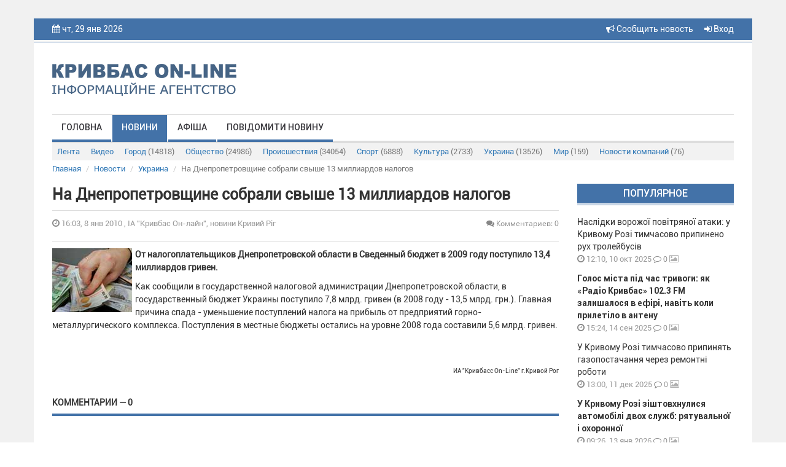

--- FILE ---
content_type: text/html; charset=UTF-8
request_url: https://krnews.ua/news/4716
body_size: 7309
content:
<!DOCTYPE html>
<html lang="ru">
<head>
    <meta charset="utf-8"/>
    <meta http-equiv="content-type" content="text/html; charset=utf-8">
    <title>На Днепропетровщине собрали свыше 13 миллиардов налогов - ІА &quot;Кривбас Он-лайн&quot;, новини Кривий Ріг</title>
    <meta name="description" content="От налогоплательщиков Днепропетровской области в Сведенный бюджет в 2009 году поступило 13,4 миллиардов гривен. &nbsp;">
    
    <meta name="image" content="https://krnews.ua/image/news/4716.jpg">
    
    <meta property="og:url" content="https://krnews.ua/news/4716">
    <meta property="og:title" content="На Днепропетровщине собрали свыше 13 миллиардов налогов">
    <meta property="og:description" content="От налогоплательщиков Днепропетровской области в Сведенный бюджет в 2009 году поступило 13,4 миллиардов гривен. &nbsp;">
    <meta property="og:type" content="website">
    <meta property="og:image" content="https://krnews.ua/image/news/4716.jpg">
    
    <meta property="twitter:card" content="summary">
    <meta property="twitter:site" content="@mysite">
    <meta property="twitter:title" content="На Днепропетровщине собрали свыше 13 миллиардов налогов">
    <meta property="twitter:description" content="От налогоплательщиков Днепропетровской области в Сведенный бюджет в 2009 году поступило 13,4 миллиардов гривен. &nbsp;">
    <meta property="twitter:creator" content="@mysite">
    <meta property="twitter:image:src" content="https://krnews.ua/image/news/4716.jpg">
    <meta property="twitter:domain" content="krnews.ua">
    
    <link rel="alternate" hreflang="ru" type="application/rss+xml" href="https://krnews.ua/rss/city.xml" title="Новости города">
    <meta name="image" content="https://krnews.ua/images/logotip.png">
    
                <link rel="image_src" href="https://krnews.ua/image/news/4716.jpg"/>
                <meta property="og:image:width" content="720"/>
        <meta property="og:image:height" content="378"/>
    



    <script type="application/ld+json">
    {
        "@context": "http://schema.org",
        "@type": "Article",
        "mainEntityOfPage": {
            "@type": "WebPage",
            "@id": "https://krnews.ua/news/4716"
        },
        "headline": "На Днепропетровщине собрали свыше 13 миллиардов налогов",
        "datePublished": "2010-01-08T16:03:40+02:00",
        "image": ["https://krnews.ua/image/news/4716.jpg"],
                    "description": "&lt;p&gt;&lt;strong&gt;&lt;a href=&quot;/index.php?option=com_content&amp;task=view&amp;id=8375&quot; title=&quot;&quot;&gt;&lt;img style=&quot;margin-right: 5px&quot; alt=&quot;На Днепропетровщине собрали свыше 13 миллиардов налогов&quot; title=&quot;На Днепропетровщине собрали свыше 13 миллиардов налогов&quot; src=&quot;/uploads/images/stories/2010/Economy/money/UAH/uah.jpg&quot; align=&quot;left&quot; border=&quot;0&quot; height=&quot;104&quot; width=&quot;130&quot; /&gt;&lt;/a&gt;От налогоплательщиков Днепропетровской области в Сведенный бюджет в 2009 году поступило 13,4 миллиардов гривен.


&nbsp;&lt;/strong&gt;&lt;/p&gt;",
        "articleBody": "Как сообщили в государственной налоговой администрации Днепропетровской области, в государственный бюджет Украины поступило 7,8 млрд. гривен (в 2008 году - 13,5 млрд. грн.). Главная причина спада - уменьшение поступлений налога на прибыль от предприятий горно-металлургического комплекса. Поступления в местные бюджеты остались на уровне 2008 года составили 5,6 млрд. гривен. 


ИА &quot;Кривбасс On-Line&quot; г.Кривой Рог",
        "publisher": {
            "@type": "Organization",
            "name": "Krnews.ua",
            "logo": {
                "@type": "ImageObject",
                "url": "https://krnews.ua/images/logotip.png",
                "width": 300,
                "height": 52
            }
        }
    }





    </script>

    <meta name="author" content="krnews.ua">
<script async src="//pagead2.googlesyndication.com/pagead/js/adsbygoogle.js"></script>
<script>
  (adsbygoogle = window.adsbygoogle || []).push({
    google_ad_client: "ca-pub-1890563934612700",
    enable_page_level_ads: true
  });
</script>
    <meta name="viewport" content="width=device-width, initial-scale=1"/>
    <link rel="stylesheet" href="https://krnews.ua/vendor/bootstrap/css/bootstrap.min.css">
    <link rel="stylesheet" href="https://krnews.ua/vendor/font-awesome/css/font-awesome.min.css">
    <link href="https://krnews.ua/css/style.css" rel="stylesheet">
    <link href="https://krnews.ua/css/media.css" rel="stylesheet">
    <link rel="stylesheet" href="https://krnews.ua/vendor/datepicker/css/datepicker.css">
        <script src="https://ajax.googleapis.com/ajax/libs/jquery/1.11.1/jquery.min.js"></script>
    <link href="https://cdnjs.cloudflare.com/ajax/libs/fotorama/4.6.4/fotorama.css" rel="stylesheet">
    <script src="https://cdnjs.cloudflare.com/ajax/libs/fotorama/4.6.4/fotorama.js"></script>
    
        <script type='text/javascript'
            src='//platform-api.sharethis.com/js/sharethis.js#property=5a80396bd4d59e0012e89790&amp;product=social-ab'
            async='async'></script>
    <script src="https://krnews.ua/vendor/bootstrap/js/bootstrap.min.js"></script>
    <!-- Google tag (gtag.js) -->

    <style>
        header {
            background-color: #4372A8;
        }

        .top_menu li a {
            border-bottom: 4px solid #4372A8;
        }

        .top_menu li a:hover {
            background-color: #4372A8;
        }

        .title_block {
            background-color: #4372A8;
            border-bottom: 1px solid #4372A8;
        }

        .img_top_news {
            background-color: #4372A8;
            box-shadow: 0px 1px 3px rgba(213, 213, 213, 0.75);
            -webkit-box-shadow: 0px 1px 3px rgba(213, 213, 213, 0.75);
            -moz-box-shadow: 0px 1px 3px rgba(213, 213, 213, 0.75);
        }

        .video_top_news {
            background-color: #4372A8;
            box-shadow: 0px 1px 3px rgba(213, 213, 213, 0.75);
            -webkit-box-shadow: 0px 1px 3px rgba(213, 213, 213, 0.75);
            -moz-box-shadow: 0px 1px 3px rgba(213, 213, 213, 0.75);
            display: table;
        }

        .line_big {
            background-color: #4372A8;
            border-bottom: 1px solid #4372A8;
        }

        .line_small {
            background-color: #4372A8;
            border-bottom: 1px solid #4372A8;
        }

        .box_img_news {
            background-color: #4372A8;
        }

        .section_footer {
            background-color: #4372A8;
            border-top: 1px solid #4372A8;
        }

        .title-comments {
            border-bottom: 4px solid #4372A8;
        }

        .top_menu li a.active {
            background-color: #4372A8;
        }

        .pagination > .active > a, .pagination > .active > a:focus, .pagination > .active > a:hover, .pagination > .active > span, .pagination > .active > span:focus, .pagination > .active > span:hover {
            background-color: #4372A8;
            border-color: #4372A8;
        }

        .btn-primary {
            background-color: #4372A8;
            border: 1px solid #4372A8;
        }

        .price-label {
            background: #4372A8;
        }

        .block_rights {
            background-color: #3d6a9e;
        }

        footer {
            background-color: #325986;
        }

        .block2_footer ul li a .fa {
            color: #376598






        }
    </style>
</head>
<body>




<div class="wrapper">
    <div class="wrapper2">
        <header>
            <div class="container">
                <div class="row">
                    <div class="col-md-6 col-sm-6 col-xs-5 hidden-xs">

                        <i class="fa fa-calendar"></i> чт, 29 янв 2026
                        <p class="weather hidden-xs">
                            
                        </p>
                        
                        

                    </div>

                    <div class="col-xs-4 visible-xs">  </div>

                    <div class="col-md-6 col-sm-6 col-xs-8 text-right">


                        <a href="https://krnews.ua/send-news" title="Сообщить новость" style="margin-right: 15px"> <i
                                    class="fa fa-bullhorn"
                                    aria-hidden="true"></i> Сообщить новость</a>


                                                    <a data-toggle="modal" data-target="#modal-login" href="#"><i class="fa fa-sign-in"
                                                                                          aria-hidden="true"></i>
                                Вход</a>
                                                
                    </div>
                </div>
            </div>
        </header>
        <section class="bg_logo">
            <div class="container">
                <div class="row">
                    
                                            <div class="col-md-4 col-sm-4">
                            <a href="https://krnews.ua">
                                <img class="logotip" src="https://krnews.ua/images/logotip.png"/>
                            </a>
                        </div>
                        <div class="col-md-8 col-sm-8 hidden-xs" style="padding-top: 15px">
                            
                        </div>
                    
                </div>
            </div>
            <div class="container">
                <div class="row">
                    <div class="col-md-12">
                        <div class="menu_bg">
                            <div class="navbar-header">
                                <button type="button" class="navbar-toggle" data-toggle="collapse"
                                        data-target="#bs-main-menu">
                                    <span class="sr-only">Toggle navigation</span>
                                    <span class="icon-bar"></span>
                                    <span class="icon-bar"></span>
                                    <span class="icon-bar"></span>
                                </button>

                            </div>
                            <div class="collapse navbar-collapse" id="bs-main-menu">
                                <ul class="top_menu nav navbar-nav">
                                                                            <li><a   href="https://krnews.ua">Головна</a></li>
                                                                            <li><a class="active"
                                                 href="https://krnews.ua/news">Новини</a></li>
                                                                            <li><a   href="https://krnews.ua/afisha">Афіша</a></li>
                                                                            <li><a   href="https://krnews.ua/send-news">Повідомити новину</a></li>
                                                                    </ul>
                            </div>
                            
                        </div>

                            <div class="sub-menu">
  <div class="navbar-header">
    <button type="button" class="navbar-toggle collapsed" data-toggle="collapse" data-target="#nav-category" aria-expanded="false">
      <span class="sr-only">Рубрики</span>
      <span class="icon-bar"></span>
      <span class="icon-bar"></span>
      <span class="icon-bar"></span>
    </button>
  </div>

  <div class="collapse navbar-collapse" id="nav-category">

    <ul class="nav nav-pills">
      <li   role="presentation"><a href="https://krnews.ua/news">Лента</a></li>
      <li   role="presentation"><a
          href="https://krnews.ua/news/video">Видео</a>
      </li>
              <li role="presentation" >
          <a href="https://krnews.ua/news/category/1">Город <span>(14818)</span></a>
        </li>
              <li role="presentation" >
          <a href="https://krnews.ua/news/category/2">Общество <span>(24986)</span></a>
        </li>
              <li role="presentation" >
          <a href="https://krnews.ua/news/category/3">Происшествия <span>(34054)</span></a>
        </li>
              <li role="presentation" >
          <a href="https://krnews.ua/news/category/4">Спорт <span>(6888)</span></a>
        </li>
              <li role="presentation" >
          <a href="https://krnews.ua/news/category/5">Культура <span>(2733)</span></a>
        </li>
              <li role="presentation" >
          <a href="https://krnews.ua/news/category/6">Украина <span>(13526)</span></a>
        </li>
              <li role="presentation" >
          <a href="https://krnews.ua/news/category/7">Мир <span>(159)</span></a>
        </li>
              <li role="presentation" >
          <a href="https://krnews.ua/news/category/10">Новости компаний <span>(76)</span></a>
        </li>
          </ul>


  </div>
</div>
                    </div>
                </div>
            </div>
        </section>
        <div id="content">
                <div class="container">
        <div class="row">

  <ol class="breadcrumb">
                  <li class="breadcrumb-item"><a href="https://krnews.ua">Главная</a></li>
                        <li class="breadcrumb-item"><a href="https://krnews.ua/news">Новости</a></li>
                        <li class="breadcrumb-item"><a href="https://krnews.ua/news/category/6">Украина</a></li>
                        <li class="breadcrumb-item active">На Днепропетровщине собрали свыше 13 миллиардов налогов</li>
            </ol>

</div>



        <div class="post-item">

            
            <div class="row">

                <div class="col-xs-12 col-lg-9 col-md-8">

                    


                    <h2 class="post-item__title">На Днепропетровщине собрали свыше 13 миллиардов налогов</h2>
                    <div class="date-and-cr">
                        <div class="row">

                            <div class="col-xs-6">
                <span class="time_news"> <i class="fa fa-clock-o"></i> 16:03,  8 янв 2010
                    , ІА &quot;Кривбас Он-лайн&quot;, новини Кривий Ріг</span>
                            </div>

                            <div class="col-xs-6 vote-news-comments">
                                
                                                                    <span title="Количество комментариев" class="comment_news"
                                          style="text-align: right"><a href="#comments"><i
                                                    class="fa fa-comments"></i>  Комментариев: 0</a></span>
                                                                
                            </div>
                        </div>
                    </div>

                    <div class="sharethis-inline-share-buttons hidden-xs"></div>

                                            <div class="short_text">
                                                            <b>
                                    <p>  <p><strong><a href="/index.php?option=com_content&amp;task=view&amp;id=8375" title=""><img style="margin-right: 5px" alt="На Днепропетровщине собрали свыше 13 миллиардов налогов" title="На Днепропетровщине собрали свыше 13 миллиардов налогов" src="/uploads/images/stories/2010/Economy/money/UAH/uah.jpg" align="left" border="0" height="104" width="130" /></a>От налогоплательщиков Днепропетровской области в Сведенный бюджет в 2009 году поступило 13,4 миллиардов гривен.


&nbsp;</strong></p></p>

                                </b>
                            
                            <p>Как сообщили в государственной налоговой администрации Днепропетровской области, в государственный бюджет Украины поступило 7,8 млрд. гривен (в 2008 году - 13,5 млрд. грн.). Главная причина спада - уменьшение поступлений налога на прибыль от предприятий горно-металлургического комплекса. Поступления в местные бюджеты остались на уровне 2008 года составили 5,6 млрд. гривен. <br />
<br /><br />
</p>
<div align="right"><font size="1">ИА &quot;Кривбасс On-Line&quot; г.Кривой Рог</font></div>
                        </div>
                    
                    
                    
                    

                                                                        <div id="comments">
                                <div class="row">
    <div class="col-xs-12">
                <h4 class="title-comments">КОММЕНТАРИИ — 0</h4>

        
        <div class="row">
            <div class="col-md-12">
                <div class="blog-comment">
                    <hr/>
                    
                </div>
            </div>
        </div>
    </div>


</div>

<script>
    $(document).ready(function () {
        
        
    });


</script>                            </div>
                                                                

                    
                </div>

                <div class="col-xs-12  col-lg-3  col-md-4">
                    
                    <p class="title_block">Популярное</p>
                                            <div class="block_last_news">
  <p class="title_last_news  "><a
      href="https://krnews.ua/news/106511" title="Наслідки ворожої повітряної атаки: у Кривому Розі тимчасово припинено рух тролейбусів">Наслідки ворожої повітряної атаки: у Кривому Розі тимчасово припинено рух тролейбусів</a></p>
  <p class="time_news"><i class="fa fa-clock-o"></i> 12:10,  10 окт 2025</p>
  <p class="comment_news"><a href="https://krnews.ua/news/106511#comments"><i class="fa fa-comment-o"></i> 0</a></p>

  
  <p class="media_news">

    
          <i class="fa fa-image"></i>
    
  </p>


</div>                                            <div class="block_last_news">
  <p class="title_last_news   title_last_news_b  "><a
      href="https://krnews.ua/news/106000" title="Голос міста під час тривоги: як «Радіо Кривбас» 102.3 FM залишалося в ефірі, навіть коли прилетіло в антену">Голос міста під час тривоги: як «Радіо Кривбас» 102.3 FM залишалося в ефірі, навіть коли прилетіло в антену</a></p>
  <p class="time_news"><i class="fa fa-clock-o"></i> 15:24,  14 сен 2025</p>
  <p class="comment_news"><a href="https://krnews.ua/news/106000#comments"><i class="fa fa-comment-o"></i> 0</a></p>

  
  <p class="media_news">

    
          <i class="fa fa-image"></i>
    
  </p>


</div>                                            <div class="block_last_news">
  <p class="title_last_news  "><a
      href="https://krnews.ua/news/107780" title="У Кривому Розі тимчасово припинять газопостачання через ремонтні роботи">У Кривому Розі тимчасово припинять газопостачання через ремонтні роботи</a></p>
  <p class="time_news"><i class="fa fa-clock-o"></i> 13:00,  11 дек 2025</p>
  <p class="comment_news"><a href="https://krnews.ua/news/107780#comments"><i class="fa fa-comment-o"></i> 0</a></p>

  
  <p class="media_news">

    
          <i class="fa fa-image"></i>
    
  </p>


</div>                                            <div class="block_last_news">
  <p class="title_last_news   title_last_news_b  "><a
      href="https://krnews.ua/news/108545" title="У Кривому Розі зіштовхнулися автомобілі двох служб: рятувальної і охоронної">У Кривому Розі зіштовхнулися автомобілі двох служб: рятувальної і охоронної</a></p>
  <p class="time_news"><i class="fa fa-clock-o"></i> 09:26,  13 янв 2026</p>
  <p class="comment_news"><a href="https://krnews.ua/news/108545#comments"><i class="fa fa-comment-o"></i> 0</a></p>

  
  <p class="media_news">

    
          <i class="fa fa-image"></i>
    
  </p>


</div>                                            <div class="block_last_news">
  <p class="title_last_news   title_last_news_b  "><a
      href="https://krnews.ua/news/108548" title="У Кривому Розі в лікарні помер чоловік, який отримав тяжкі поранення внаслідок останньої ракетної атаки ворога по нашому місту">У Кривому Розі в лікарні помер чоловік, який отримав тяжкі поранення внаслідок останньої ракетної атаки ворога по нашому місту</a></p>
  <p class="time_news"><i class="fa fa-clock-o"></i> 11:16,  13 янв 2026</p>
  <p class="comment_news"><a href="https://krnews.ua/news/108548#comments"><i class="fa fa-comment-o"></i> 0</a></p>

  
  <p class="media_news">

    
    
  </p>


</div>                                            <div class="block_last_news">
  <p class="title_last_news  "><a
      href="https://krnews.ua/news/108547" title="Ворог вночі масовано знищував українську інфраструктуру у Києві та Одесі, є потерпілі">Ворог вночі масовано знищував українську інфраструктуру у Києві та Одесі, є потерпілі</a></p>
  <p class="time_news"><i class="fa fa-clock-o"></i> 10:54,  13 янв 2026</p>
  <p class="comment_news"><a href="https://krnews.ua/news/108547#comments"><i class="fa fa-comment-o"></i> 0</a></p>

  
  <p class="media_news">

    
          <i class="fa fa-image"></i>
    
  </p>


</div>                                            <div class="block_last_news">
  <p class="title_last_news  "><a
      href="https://krnews.ua/news/108549" title="У Кривому Розі тимчасово призупинять рух тролейбусів на 5 – тьох маршрутах ">У Кривому Розі тимчасово призупинять рух тролейбусів на 5 – тьох маршрутах </a></p>
  <p class="time_news"><i class="fa fa-clock-o"></i> 13:52,  13 янв 2026</p>
  <p class="comment_news"><a href="https://krnews.ua/news/108549#comments"><i class="fa fa-comment-o"></i> 0</a></p>

  
  <p class="media_news">

    
    
  </p>


</div>                                        <div class="line_small"></div>

                    <div class="block_banner">
                        
                    </div>

                    <p class="title_block">Топ обсуждаемых</p>
                                            <div class="block_last_news">
  <p class="title_last_news   title_last_news_b  "><a
      href="https://krnews.ua/news/108800" title="Дніпропетровщина: ситуація на ранок">Дніпропетровщина: ситуація на ранок</a></p>
  <p class="time_news"><i class="fa fa-clock-o"></i> 07:54,  23 янв 2026</p>
  <p class="comment_news"><a href="https://krnews.ua/news/108800#comments"><i class="fa fa-comment-o"></i> 0</a></p>

  
  <p class="media_news">

    
    
  </p>


</div>                                            <div class="block_last_news">
  <p class="title_last_news   title_last_news_b  "><a
      href="https://krnews.ua/news/108801" title="До відома криворіжців: ситуація з транспортом на ранок">До відома криворіжців: ситуація з транспортом на ранок</a></p>
  <p class="time_news"><i class="fa fa-clock-o"></i> 08:07,  23 янв 2026</p>
  <p class="comment_news"><a href="https://krnews.ua/news/108801#comments"><i class="fa fa-comment-o"></i> 0</a></p>

  
  <p class="media_news">

    
    
  </p>


</div>                                            <div class="block_last_news">
  <p class="title_last_news  "><a
      href="https://krnews.ua/news/108802" title="Генеральний штаб ЗСУ повідомив про стан бойових дій за минулу добу">Генеральний штаб ЗСУ повідомив про стан бойових дій за минулу добу</a></p>
  <p class="time_news"><i class="fa fa-clock-o"></i> 10:01,  23 янв 2026</p>
  <p class="comment_news"><a href="https://krnews.ua/news/108802#comments"><i class="fa fa-comment-o"></i> 0</a></p>

  
  <p class="media_news">

    
          <i class="fa fa-image"></i>
    
  </p>


</div>                                            <div class="block_last_news">
  <p class="title_last_news  "><a
      href="https://krnews.ua/news/108803" title="Дніпропетровщина: за командою Укренерго застосовані екстрені відключення">Дніпропетровщина: за командою Укренерго застосовані екстрені відключення</a></p>
  <p class="time_news"><i class="fa fa-clock-o"></i> 08:56,  23 янв 2026</p>
  <p class="comment_news"><a href="https://krnews.ua/news/108803#comments"><i class="fa fa-comment-o"></i> 0</a></p>

  
  <p class="media_news">

    
          <i class="fa fa-image"></i>
    
  </p>


</div>                                            <div class="block_last_news">
  <p class="title_last_news  "><a
      href="https://krnews.ua/news/108804" title="У Кривому Розі спіймали «на гарячому» рибалку – браконьєра">У Кривому Розі спіймали «на гарячому» рибалку – браконьєра</a></p>
  <p class="time_news"><i class="fa fa-clock-o"></i> 10:46,  23 янв 2026</p>
  <p class="comment_news"><a href="https://krnews.ua/news/108804#comments"><i class="fa fa-comment-o"></i> 0</a></p>

  
  <p class="media_news">

    
          <i class="fa fa-image"></i>
    
  </p>


</div>                                        <div class="line_small"></div>

                    
                </div>
            </div>
        </div>
    </div>

        </div>
        <section class="section_footer">
            <div class="container">
                <div class="row">
                    <div class="col-md-6 col-md-push-3 col-sm-6 col-sm-push-3 colmd6">
                        <div class="block_banner_foot">
                            
                        </div>
                    </div>
                    <div class="col-md-3 col-md-pull-6 col-sm-3 col-sm-pull-6 col-xs-6 block1_footer">
                        <p class="t1_footer">Меню</p>
                        <ul>
                                                            <li><a href="https://krnews.ua">Головна</a></li>
                                                            <li><a href="https://krnews.ua/news">Новини</a></li>
                                                            <li><a href="https://krnews.ua/afisha">Афіша</a></li>
                                                            <li><a href="https://krnews.ua/send-news">Повідомити новину</a></li>
                                                    </ul>
                    </div>


                    <div class="col-md-3 col-sm-3 col-xs-6 block2_footer">
                        <p class="t1_footer">Мы в соц сетях:</p>
                        <ul>
                            <li><a target="_blank" href="https://www.facebook.com/krnews.ua"><i class="fa  fa-facebook"></i> <span>facebook</span></a></li>
                            <li><a target="_blank" href="https://www.youtube.com/user/krnewsonline/videos"><i
                                            class="fa fa-youtube"></i> <span>youtube</span></a>
                            </li>
                            <li><a href="https://t.me/krnews_ua"><i class="fa fa-twitter"></i> <span>telegram</span></a></li>
                        </ul>

                    </div>
                </div>
            </div>
            <div class="block_rights">
                <div class="container">
                    <div class="row">
                        <div class="col-md-12">

                            
                                                            <img class="logotip_footer pull-left" src="https://krnews.ua/images/logotip_footer.png"/>
                                <p class="media-body">Все права на материалы, размещенные на сайте krnews.ua, охраняются в
                                    соответствии с законодательством Украины. При
                                    использовании материалов сайта, прямая активная гиперссылка на Кривой Рог On-Line
                                    обязательна. Редакция может не разделять мнение
                                    авторов и не несет ответственности за авторские материалы.</p>
                                                    </div>
                    </div>
                </div>
            </div>
            <footer class="text-center">
                <p>
                    
                                            © 2009-2026 Кривбасс On-Line - оперативные новости города Кривой Рог
                    

                    <br><br>
                    <a style="color: rgba(255, 255, 255, 0.5); font-size: 13px;"
                       href="https://krnews.ua/content/privacy-policy">Политика конфиденциальности</a>
                </p>
                <div class="block_counter">

                </div>
            </footer>
        </section>
    </div>
</div>
<div class="modal fade" id="modal-login" tabindex="-1" role="dialog">
  <div class="modal-dialog  modal-sm" role="document">
    <div class="modal-content ">
      <div class="modal-header">
        <button type="button" class="close" data-dismiss="modal" aria-label="Close"><span aria-hidden="true">&times;</span></button>
        <h3 class="modal-title" id="myModalLabel">Авторизация</h3>
      </div>
      <div class="modal-body">


        <form method="post" id="loginForm" action="https://krnews.ua/login">
          <input type="hidden" name="_token" value="Oqwi3fSgUfvKweeicxzQS5eVjA0H2eF0SPcVLI6U">
          <div class="row">
            <div class="col-xs-12">
              <div class="form-group" id="loginForm__email">
                <input type="email" name="email" class="form-control" placeholder="Email / Логин">
              </div>
            </div>
            <div class="col-xs-12">
              <div class="form-group" id="loginForm__password">
                <input type="password" name="password" class="form-control" placeholder="Пароль">
              </div>
            </div>
          </div>


          <div class="row">
            <div class="col-xs-12">
              <button type="submit" class="btn btn-primary   btn-block">Войти</button>
            </div>
          </div>

          <div class="row">
            <div class="col-xs-6">
              <div class="checkbox">
                <label>
                  <input type="checkbox"> Запомнить меня
                </label>
              </div>
            </div>
            <div class="col-xs-6 ">

            

            </div>
          </div>
        </form>

        <div class="section-title">или</div>
        <div class="facebook-login">
          <a href="#" class="btn-facebook"><img src="/images/facebook-reg.png" alt=""></a>
        </div>
        <div class="modal-registration-href modal-inner">
          Ещё не зарегистрированы?
          <br> <a class="btn-block" data-toggle="modal" data-dismiss="modal" href="#" data-target="#modal-registration">Регистрация</a>
          <br>
          <a target="_blank" style="color: #333" href="https://krnews.ua/content/privacy-policy">Политика конфиденциальности </a>
        </div>

      </div>
    </div>
  </div>
</div>


<div class="modal fade" id="modal-registration" tabindex="-1" role="dialog">
  <div class="modal-dialog  modal-sm" role="document">
    <div class="modal-content ">
      <div class="modal-header">
        <button type="button" class="close" data-dismiss="modal" aria-label="Close"><span aria-hidden="true">&times;</span></button>
        <h3 class="modal-title" id="myModalLabel">Регистрация</h3>
      </div>
      <div class="modal-body">

        <p style="text-align: center">
          Зарегистрируйтесь на сайте и используйте все возможности
        </p>
        <form method="post" id="registerForm" action="https://krnews.ua/register">
          <input type="hidden" name="_token" value="Oqwi3fSgUfvKweeicxzQS5eVjA0H2eF0SPcVLI6U">

          <div class="row">

            <div class="col-xs-12">
              <div class="form-group" id="registerForm__email">
                <input type="email" name="email" class="form-control" placeholder="Укажите Ваш Email">

              </div>
            </div>

            <div class="col-xs-12">
              <div class="form-group" id="registerForm__name">
                <input type="text" name="name" id="name" class="form-control" placeholder="Логин">
              </div>
            </div>

            <div class="col-xs-12">
              <div class="form-group" id="registerForm__password">
                <input type="password" name="password" id="password" class="form-control" placeholder="Пароль">
              </div>
            </div>


            <div class="col-xs-12">
              <div class="form-group">
                <input id="password-confirm" type="password" class="form-control" placeholder="Подтвердите пароль" name="password_confirmation">
              </div>
            </div>

            

          </div>


          <div class="row">
            <div class="col-xs-12">
              <button type="submit" class="btn btn-primary   btn-block">Продолжить</button>
            </div>
          </div>

        </form>

         <div class="section-title" style="margin-top: 20px">или</div>

        <div class="facebook-login">
          <a href="#" class="btn-facebook"><img src="/images/facebook-reg.png" alt=""></a>
        </div>


        <div class="modal-registration-href modal-inner">
          Уже зарегистрированы? <br> <a href="#" class="btn-block" data-toggle="modal" data-target="#modal-login" data-dismiss="modal">Вход</a>
          <br>
          <a target="_blank" style="color: #333" href="https://krnews.ua/content/privacy-policy">Политика конфиденциальности </a>
        </div>

      </div>
    </div>
  </div>
</div>

<div class="modal fade" id="modal-forgot" tabindex="-1" role="dialog">
  <div class="modal-dialog  modal-sm" role="document">
    <div class="modal-content ">
      <div class="modal-header">
        <button type="button" class="close" data-dismiss="modal" aria-label="Close"><span aria-hidden="true">&times;</span></button>
      <h3 class="modal-title" id="myModalLabel">Забыли пароль?</h3>
      </div>
      <div class="modal-body">

        <p style="text-align: center">
          Введите E-mail и вы получите письмо со ссылкой для создания нового пароля
        </p>
        <form method="post" action="https://krnews.ua/forgot">
          <input type="hidden" name="_token" value="Oqwi3fSgUfvKweeicxzQS5eVjA0H2eF0SPcVLI6U">

          <div class="row">
            <div class="col-xs-12">
              <div class="form-group">
                <input type="email" required name="email" class="form-control" id="exampleInputEmail1" placeholder="Укажите Ваш Email">
              </div>
            </div>
          </div>


          <div class="row">
            <div class="col-xs-12">
              <button type="submit" class="btn btn-primary   btn-block">Отправить</button>
            </div>
          </div>

        </form>


        <div class="modal-registration-href modal-inner">
          <a href="#" class="btn-block" data-toggle="modal" data-target="#modal-login" data-dismiss="modal">Вернуться к авторизации</a>
        </div>

      </div>
    </div>
  </div>
</div>

<script>
    $(function () {

        var signinWin;
        $('.btn-facebook').click(function () {
            signinWin = window.open("https://krnews.ua/auth/facebook", "Вход", "toolbar=0,scrollbars=0,status=0,resizable=0,location=0,menuBar=0,left=" + 500 + ",top=" + 200);
            signinWin.focus();
            return false;
        });


        $('#registerForm').submit(function () {

            $("span.help-block").remove();
            $(".form-group").removeClass('has-error');

            $.ajax({
                url: $(this).attr('action'),
                data: $(this).serialize(),
                type: 'POST',
                dataType: 'json',
                success: function (data) {
                    if (data.status == 'ok') {
                        window.location.reload();
                    }
                },
                error: function (data) {
                    $.each(data.responseJSON.errors, function (index, value) {
                        var selector = "#registerForm__" + index;

                        $(selector + ' input').after('<span class="help-block">' + value + '</span>');
                        $(selector).addClass("has-error")
                    });
                }
            });
            return false;
        });

        $('#loginForm').submit(function () {
            $("span.help-block").remove();
            $(".form-group").removeClass('has-error');
            $.ajax({
                url: $(this).attr('action'),
                data: $(this).serialize(),
                type: 'POST',
                dataType: 'json',
                success: function (data) {
                    if (data.status == 'ok') {
                      /*  window.location.href = data.redirect_url*/
                        window.location.reload();
                    }
                },
                error: function (data) {
                    if (data.status === 422) {
                        $.each(data.responseJSON.errors, function (index, value) {
                            var selector = "#loginForm__" + index;
                            $(selector + ' input').after('<span class="help-block">' + value + '</span>');
                            $(selector).addClass("has-error")
                        });
                    }
                }
            });
            return false;
        });

    });


</script>
</body>
</html>


--- FILE ---
content_type: text/html; charset=utf-8
request_url: https://www.google.com/recaptcha/api2/aframe
body_size: 267
content:
<!DOCTYPE HTML><html><head><meta http-equiv="content-type" content="text/html; charset=UTF-8"></head><body><script nonce="lS5dEBo-nNFa4f0z3LUoGw">/** Anti-fraud and anti-abuse applications only. See google.com/recaptcha */ try{var clients={'sodar':'https://pagead2.googlesyndication.com/pagead/sodar?'};window.addEventListener("message",function(a){try{if(a.source===window.parent){var b=JSON.parse(a.data);var c=clients[b['id']];if(c){var d=document.createElement('img');d.src=c+b['params']+'&rc='+(localStorage.getItem("rc::a")?sessionStorage.getItem("rc::b"):"");window.document.body.appendChild(d);sessionStorage.setItem("rc::e",parseInt(sessionStorage.getItem("rc::e")||0)+1);localStorage.setItem("rc::h",'1769651875169');}}}catch(b){}});window.parent.postMessage("_grecaptcha_ready", "*");}catch(b){}</script></body></html>

--- FILE ---
content_type: text/css
request_url: https://krnews.ua/css/media.css
body_size: 1239
content:
@media only screen and (max-width: 1200px) {
    .logotip {
        margin-top: 15px;
    }

    .media_news {
        margin-left: 0;
    }

    .block_last_news p {
        margin-bottom: 3px;
    }

    .main {
        padding-bottom: 20px;
    }

    .logotip_footer {
        margin-top: 20px;
    }
}

@media only screen and (max-width: 992px) {
    .authorization {
        padding-left: 3px;
        padding-right: 3px;
    }
    .news   .time_news, .news   .watched_news {
        margin-bottom: -10px;
        padding-bottom: -10px;
    }

    .time_news {
        position: inherit;
        bottom: 0;
    }
    .wrapper2 .container {
        padding: 0 15px;
    }


    .date {
        padding-right: 5px;
    }

    .weather, .course {
        padding-left: 5px;
        padding-right: 5px;
    }

    .search {
        padding-left: 10px;
    }

    .all_sections {
        padding-right: 10px;
    }

    .top_menu li a {
        padding: 10px;
        margin-right: 0px;
    }

    .row_news {
        text-align: center;
    }

    .block_banner {
        text-align: center;
    }

    .t1_footer {
        margin-top: 15px;
    }
}

@media only screen and (max-width: 992px) {
    .mar-r-n > a > img {
        margin-bottom: 15px;
    }

    .watched_news {
        margin-left: 0px;
    }

}

@media only screen and (max-width: 767px) {



    .vote-news-comments{
        text-align: left;
    }

    img.news-main-image{
        text-align: center;
        float: none;
        width: 100%;
    }

    .post-item__title {
        font-size: 22px;
        line-height: 30px;
        font-weight: 700;
        border-bottom: 0px solid #dddddd;
        padding-bottom: 0px;
        margin-bottom: 0;
        margin-top: 0px;
    }

    .navbar-toggle{
        width: 100%;
    }
    .mar-r-n {
        margin-right: 15px;
        padding-right: 15px;
    }

    .nav-pills li {
        width: 100%;
    }

    .sub-menu {
        height: 47px;
    }

    .menu_bg {
        margin-top: 0px;
        border-bottom: 4px solid #DDDDDD;
        border-top: 1px solid #dddddd;
        position: relative;
    }

    .wrapper {
        background-image: none;

        background-repeat: no-repeat;
        background-attachment: fixed;
        background-position: top center;
        height: auto;
        background-color: #f1f1f1;
        padding-top: 30px;
    }

    .watched_news {
        margin-left: 15px;
        display: inline-block;
    }

    .news-info .col-r {
        text-align: left;
    }

    .item__title {
        margin-bottom: 0;
        padding-bottom: 0;
    }

    .comment_news {
        margin-left: 0px;
    }

    .mar-r-n > a > img {
        margin-bottom: 15px;
    }

    .news-main {
        line-height: 1.2em;
        height: inherit;
    }

    .row_news {
        margin-bottom: 0px;
    }

    .comment_news a {
        font-size: 13px !important;
    }

    .mar_b {
        margin-bottom: 15px;
    }

    .block_last_news a {
        font-size: 16px;
    }

    .main {
        margin-top: 0px;
    }

    .title_news {
        margin-bottom: 0px;
    }

    .title_news a {
        font-size: 16px;
        color: #333333;
    }

    .time_news {

    }

    .news-main-v {
        line-height: 1.2em;
        height: inherit;
        margin-bottom: 0px;
    }

    .navbar-toggle .icon-bar {
        border: 1px solid #4372a8;
    }

    .navbar-toggle {
        float: left;
        margin: 4px 0 0 10px;
    }

    .navbar-nav {
        /*margin: 7.5px 10px;*/
        margin: 0px;
    }

    .navbar-collapse {
        background-color: #fff;
        padding: 0;
        position: relative;
        z-index: 100;
    }

    /*
        .top_menu li a {
            padding: 7px 10px;
        }
    */
    .bg_logo {
        padding: 15px 0;
        padding-bottom:10px;
    }

    .news   .time_news, .news   .watched_news {
        margin-bottom: -10px;
        padding-bottom: -10px;
    }


    .bg_banner_top {
        height: auto;
        padding: 15px;
    }

    .wrapper {
        padding-top: 0px;
    }

    .weather, .course, .figure_header {
        display: none;
    }

    .logotip {
        display: block;
        margin: 0 auto 15px;
        max-width: 250px;
    }

    .title_top_news {
        margin-bottom: 10px;
        margin-top: 15px;
    }

    .line_big {
        margin: 15px 0;
    }

    .block_banner_foot {
        text-align: center;
    }

    .logotip_footer {
        display: block;
        float: none !important;
        margin: 0 auto;
        max-width: 160px;
    }

    .block_rights p {
        border-left: 0 none;
        margin-top: 10px;
        padding: 10px 0 0;
        text-align: center;
    }

    footer p {
        font-size: 12px;
    }

    .block_counter {
        margin-top: 5px;
        position: static;
        right: 30px;
        top: 4px;
    }

    footer {
        padding: 6px 0;
    }

    .news-heading {
        font-size: 16px;
    }

    .post-item__title {
        font-size: 20px;
        line-height: 30px;
    }

    a.catalog-heading {
        margin-top: 20px;
    }

    a.item-category-link {
        margin-bottom: 10px;
    }

    .time_news {
        position: inherit;
        bottom: 0;
    }
}

@media only screen and (max-width: 550px) {
    .title_top_news a {
        font-size: 18px;
    }

    .title_top_news {
        margin-bottom: 5px;
        margin-top: 7px;
    }

    .main .col-xs-6 {
        float: none !important;
        margin: 0 auto 15px;
        max-width: 350px;
        width: 100%;
    }

    .title_news {
        margin-bottom: 5px;
        margin-top: 6px;
    }

    .row_news {
        margin-bottom: 0;
    }

    .col-xs-6 {
        width: 100%;
    }

    .section_footer .col-xs-6 {
        width: 50%;
    }

}

@media only screen and (max-width: 460px) {
    .date img, .figure_header2 {
        display: none;
    }

    .authorization {
        display: block;
        margin-bottom: 2px;
        padding-left: 0;
        padding-right: 0;
    }

    header {
        height: auto;
        padding: 2px 0;
    }
}

